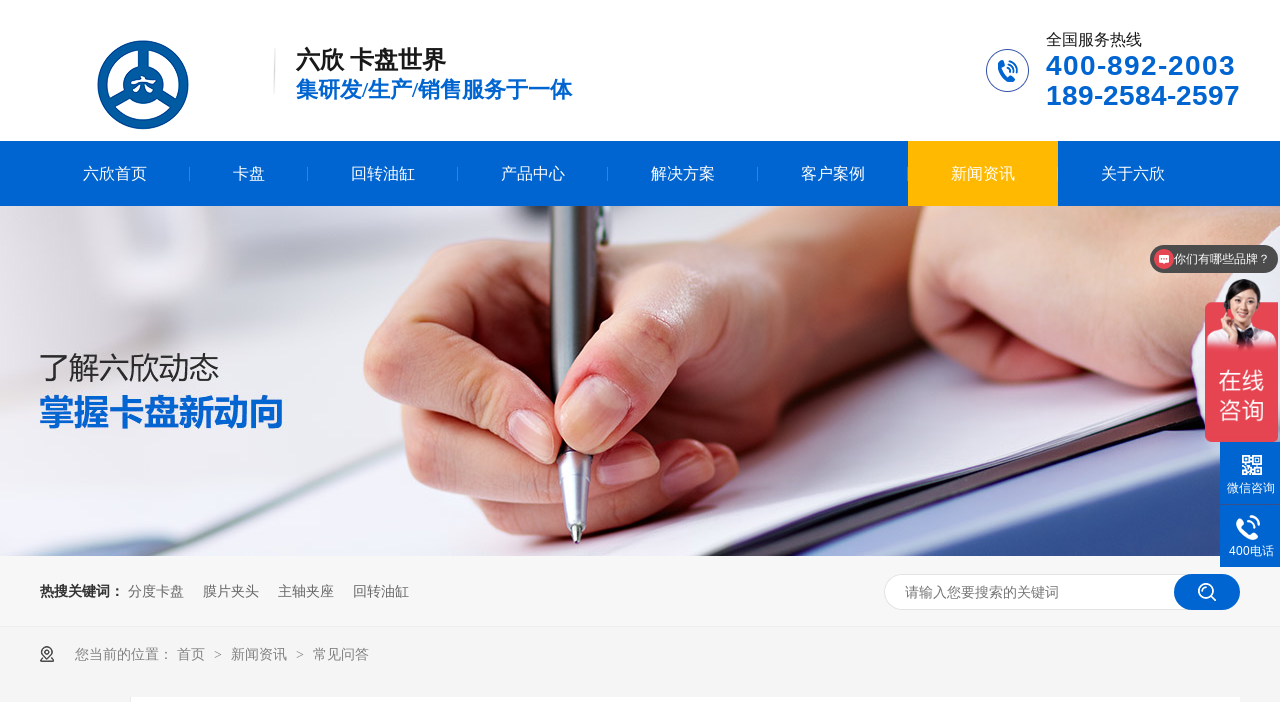

--- FILE ---
content_type: text/html
request_url: https://www.kapan123.com/article_cjwd_0003.html
body_size: 5662
content:
<!DOCTYPE html><html lang="zh"><head data-base="/">
<meta http-equiv="Cache-Control" content="no-transform">
<meta http-equiv="Cache-Control" content="no-siteapp"> 
  <meta charset="UTF-8"> 
  <meta http-equiv="X-UA-Compatible" content="IE=edge"> 
  <meta name="renderer" content="webkit"> 
  <meta http-equiv="pragma" content="no-cache">
 <meta http-equiv="cache-control" content="no-cache,must-revalidate">
 <meta http-equiv="expires" content="Wed, 26 Feb 1997 08:21:57 GMT">
 <meta http-equiv="expires" content="0">
 <meta name="applicable-device" content="pc">
<title>三爪卡盘夹不紧工件，（三爪卡盘夹不牢零件）-认准东莞六欣精工-第3页</title>
<meta name="keywords" content="三爪卡盘,三爪卡盘夹不紧">
<meta name="description" content="东莞六欣精工科技有限公司专注卡盘行业16年，是一家集研发、生产、销售于一体化企业，公司拥有10年以上经验技术工程师，针对于三爪卡盘夹不紧工件的原因有独特的见解，找我司可以将三爪卡盘夹不牢零件方法分享给您。"><meta name="mobile-agent" content="format=html5;url=http://m.kapan123.com/article_cjwd.html"><meta name="mobile-agent" content="format=xhtml;url=http://m.kapan123.com/article_cjwd.html">
<link rel="alternate" media="only screen and (max-width:640px)" href="http://m.kapan123.com/article_cjwd.html">
<script src="/js/uaredirect.js" type="text/javascript"></script>
<script type="text/javascript">uaredirect("http://m.kapan123.com/article_cjwd.html");</script>
<link rel="canonical" href="http://www.kapan123.com/article_cjwd.html"> 
  <link href="/css/reset.css?1593587406549" rel="stylesheet"> 
  <script src="/js/nsw.pc.min.js"></script> 
  <link href="/61398733e4b048a6fa025ed8.css" rel="stylesheet">
  <meta name="baidu-site-verification" content="code-lwVKkAmMee"> 
  <meta name="360-site-verification" content="8315a676d74d30acc3b1254db5a847f0"> 
  <meta name="bytedance-verification-code" content="NQKuls1gm6C44hk9zilL"> 
  <meta name="sogou_site_verification" content="oG4ZJbV5FC"> 
  <meta name="shenma-site-verification" content="a06469fdcca04f62395ef1096550bc73_1638510444"> 
  <meta name="baidu-site-verification" content="code-OR1U8i5vsB"> 
  <script>
var _hmt = _hmt || [];
(function() {
  var hm = document.createElement("script");
  hm.src="https://hm.baidu.com/hm.js?a1ed7408255cde8281482b7658a9bd72";
  var s = document.getElementsByTagName("script")[0]; 
  s.parentNode.insertBefore(hm, s);
})();
</script>
 </head> 
 <body class="body-color-p102"> 
  <div class="hea"> 
 <div class="header"> 
  <h1 class="logo wow bounceIn animated"><a href="/" title="三爪卡盘夹不紧工件，（三爪卡盘夹不牢零件）-认准东莞六欣精工"><img alt="东莞六欣精工科技有限公司" src="/resource/images/b327ff2986004aa7b6c3559cd1f5b346_2.png" title="东莞六欣精工科技有限公司"></a></h1> 
  <h3>六欣 卡盘世界<em>集研发/生产/销售服务于一体</em></h3> 
  <p>全国服务热线<em style="letter-spacing:1px;">400-892-2003</em><em>189-2584-2597</em></p> 
  <div class="clear"></div> 
  <div class="menu"> 
   <ul> 
     
     <li class="cur"> <a href="/" title="六欣首页"> 六欣首页 </a> </li> 
     
     <li> <a href="/product_kp.html" title="卡盘"> 卡盘 </a> </li> 
     
     <li> <a href="/product_hzyg.html" title="回转油缸"> 回转油缸 </a> </li> 
     
     <li> <a href="/product_index.html" title="产品中心"> 产品中心 </a> </li> 
     
     <li> <a href="/article_jjfa.html" title="解决方案"> 解决方案 </a> </li> 
     
     <li> <a href="/article_khal.html" title="客户案例"> 客户案例 </a> </li> 
     
     <li> <a href="/article_gsdt.html" title="新闻资讯"> 新闻资讯 </a> </li> 
     
     <li> <a href="/helps/gylx.html" title="关于六欣"> 关于六欣 </a> </li> 
     
   </ul> 
  </div> 
 </div> 
  
</div> 
  <div> 
 <div class="ty-banner-1"> 
   
   <a href="/product_index.html" title="了解六欣动态掌握卡盘新动向"> <img alt="了解六欣动态掌握卡盘新动向" src="/resource/images/a2463faf529b4f0b96db677e99a2da72_8.jpg" title="了解六欣动态掌握卡盘新动向"> </a> 
    
   
   
   
 </div> 
</div> 
  <div class="p102-search-1"> 
 <div class="blk-main"> 
  <p> <b>热搜关键词：</b> 
    
    <a href="/product_fdkp8145.html" onclick="searchLink(this);" title="分度卡盘">分度卡盘</a> 
    
    
    <a href="/product_mpjt.html" onclick="searchLink(this);" title="膜片夹头">膜片夹头</a> 
    
    
    <a href="/product_zzjz.html" onclick="searchLink(this);" title="主轴夹座">主轴夹座</a> 
    
    
    <a href="/product_hzyg.html" onclick="searchLink(this);" title="回转油缸">回转油缸</a> 
   </p> 
  <div class="p102-search-1-inp"> 
   <input class="p102-search-1-inp1" id="key" placeholder="请输入您要搜索的关键词" type="text"> 
   <input class="p102-search-1-inp2" onclick="searchInfo();" type="button"> 
  </div> 
  <div class="clear"></div> 
 </div> 
</div> 
 
 
  <div class="blk-main"> 
   <div class="plc"> 
 <div class="p102-curmbs-1" navcrumbs=""> 
  <b>您当前的位置：</b> 
  <a href="/" title="首页"> 首页 </a> 
  <span> &gt; </span> 
   
   <i class="p12-curblock"> <a href="/article_index.html" title="资讯频道"> 资讯频道 </a> <span> &gt; </span> </i> 
   
   <i class=""> <a href="/article_xwzx.html" title="新闻资讯"> 新闻资讯 </a> <span> &gt; </span> </i> 
   
   <i class=""> <a href="/article_cjwd.html" title="常见问答"> 常见问答 </a>  </i> 
   
 </div> 
</div> 
 
   <div class="p102-info-1 fr"> 
    <div class="p102-info-items clearafter"> 
 <div class="p102-info-items-img"> 
  <a href="/articles/zybbqd.html" target="_blank" title="怎样辨别千岛中空液压卡盘的真假"><img alt="怎样辨别千岛中空液压卡盘的真假" src="/resource/images/ffb708ae8fb44117952613220aa9f622_8.jpg" title="怎样辨别千岛中空液压卡盘的真假"></a> 
 </div> 
 <div class="p102-info-items-text"> 
  <h4><em>头 条</em><a href="/articles/zybbqd.html" target="_blank" title="怎样辨别千岛中空液压卡盘的真假">怎样辨别千岛中空液压卡盘的真假</a></h4> 
  <p>在这里，我们总结一下，怎样辨别千岛中空液压卡盘的真假。 </p> 
  <div class="p102-info-1-more"> 
   <a href="/articles/zybbqd.html" target="_blank" title="怎样辨别千岛中空液压卡盘的真假">【了解详情+】</a> 
  </div> 
 </div> 
</div> 
 
     
<div class="p102-info-list"> 
  
  <dl> 
   <dt> 
    <a href="/articles/yykply7744.html" target="_blank" title="液压卡盘漏油是怎么回事,有什么方法解决？"><img alt="液压卡盘漏油是怎么回事,有什么方法解决？" src="/resource/images/cdc1624b93da4c1699fe8c15b0b39c8c_5.png" title="液压卡盘漏油是怎么回事,有什么方法解决？"></a> 
   </dt> 
   <dd> 
    <h4><a href="/articles/yykply7744.html" target="_blank" title="液压卡盘漏油是怎么回事,有什么方法解决？">液压卡盘漏油是怎么回事,有什么方法解决？</a></h4> 
    <div class="p102-info-list-desc">
      做机械加工的小伙伴们都懂，卡盘在长时间运行下总会遇到一些小毛病，比如：加工中心液压卡盘发生漏油的情况，是什么原因造成的？那我们该怎么处理呢？接下来小编就来给大家做一个详细... 
    </div> 
    <div class="p102-info-list-more"> 
     <a href="/articles/yykply7744.html" target="_blank" title="液压卡盘漏油是怎么回事,有什么方法解决？">详情 &gt;&gt;</a> 
    </div> 
   </dd> 
  </dl> 
  
  <dl> 
   <dt> 
    <a href="/articles/yykpxc809.html" target="_blank" title="液压卡盘行程变小是什么原因？液压卡盘行程怎么调大小？"><img alt="液压卡盘行程变小是什么原因？液压卡盘行程怎么调大小？" src="/resource/images/137a4b275fc542afaed511e10251e617_17.png" title="液压卡盘行程变小是什么原因？液压卡盘行程怎么调大小？"></a> 
   </dt> 
   <dd> 
    <h4><a href="/articles/yykpxc809.html" target="_blank" title="液压卡盘行程变小是什么原因？液压卡盘行程怎么调大小？">液压卡盘行程变小是什么原因？液压卡盘行程怎么调大小？</a></h4> 
    <div class="p102-info-list-desc">
      液压卡盘是车床上夹持工件的重要装置，由于长时间的使用，卡盘会出现行程变小的情况，那么我们是否知道液压卡盘行程变小是什么原因导致的？当我们发现液压卡盘行程变小了怎么调大小呢... 
    </div> 
    <div class="p102-info-list-more"> 
     <a href="/articles/yykpxc809.html" target="_blank" title="液压卡盘行程变小是什么原因？液压卡盘行程怎么调大小？">详情 &gt;&gt;</a> 
    </div> 
   </dd> 
  </dl> 
  
  <dl> 
   <dt> 
    <a href="/articles/yykphy2253.html" target="_blank" title="液压卡盘黄油枪加油的操作说明书"><img alt="液压卡盘黄油枪加油的操作说明书" src="/resource/images/4e2b0bf5280e4d1fb30133e8d103a361_27.png" title="液压卡盘黄油枪加油的操作说明书"></a> 
   </dt> 
   <dd> 
    <h4><a href="/articles/yykphy2253.html" target="_blank" title="液压卡盘黄油枪加油的操作说明书">液压卡盘黄油枪加油的操作说明书</a></h4> 
    <div class="p102-info-list-desc">
      我们都知道液压卡盘使用后都需要进行保养，以达到卡盘的使用效率。而正确的保养却需要专门的工具进行，例如：黄油枪。但是一些客户购买了黄油枪后，却不知道如何使用，在这里小编给大... 
    </div> 
    <div class="p102-info-list-more"> 
     <a href="/articles/yykphy2253.html" target="_blank" title="液压卡盘黄油枪加油的操作说明书">详情 &gt;&gt;</a> 
    </div> 
   </dd> 
  </dl> 
  
  <dl> 
   <dt> 
    <a href="/articles/skccsd1314.html" target="_blank" title="数控车床手动卡盘改装成液压卡盘会有什么难点？"><img alt="数控车床手动卡盘改装成液压卡盘会有什么难点？" src="/resource/images/ce46fe97e1434b83832da5a1310fdc8b_7.png" title="数控车床手动卡盘改装成液压卡盘会有什么难点？"></a> 
   </dt> 
   <dd> 
    <h4><a href="/articles/skccsd1314.html" target="_blank" title="数控车床手动卡盘改装成液压卡盘会有什么难点？">数控车床手动卡盘改装成液压卡盘会有什么难点？</a></h4> 
    <div class="p102-info-list-desc">
      最近也收到一些客户反馈：改造并不是那么的顺利，老是遇到一些难点。那么手动卡盘改造液压卡盘的过程中到底会遇到哪些难点呢？下面小编就给大家归类一下。①确认主轴头是锥口的还是止... 
    </div> 
    <div class="p102-info-list-more"> 
     <a href="/articles/skccsd1314.html" target="_blank" title="数控车床手动卡盘改装成液压卡盘会有什么难点？">详情 &gt;&gt;</a> 
    </div> 
   </dd> 
  </dl> 
  
  <dl> 
   <dt> 
    <a href="/articles/rhxzyg.html" target="_blank" title="如何选择一个合适自己的卡盘？"><img alt="如何选择一个合适自己的卡盘？" src="/resource/images/f6970fff3f494eb69e15ccf946f28931_11.png" title="如何选择一个合适自己的卡盘？"></a> 
   </dt> 
   <dd> 
    <h4><a href="/articles/rhxzyg.html" target="_blank" title="如何选择一个合适自己的卡盘？">如何选择一个合适自己的卡盘？</a></h4> 
    <div class="p102-info-list-desc">
      面对各种品牌的卡盘市场，通常很多客户都面临选择哪种卡盘而烦恼，该如何选择购买合适自己的卡盘？自己到底需要哪种卡盘呢？下面是小编给大家推荐的品牌仅供参考，希望能帮到购买卡盘... 
    </div> 
    <div class="p102-info-list-more"> 
     <a href="/articles/rhxzyg.html" target="_blank" title="如何选择一个合适自己的卡盘？">详情 &gt;&gt;</a> 
    </div> 
   </dd> 
  </dl> 
  
  <dl> 
   <dt> 
    <a href="/articles/yykpxz4824.html" target="_blank" title="液压卡盘修爪器怎么使用，三爪卡盘修爪器怎么用"><img alt="液压卡盘修爪器怎么使用，三爪卡盘修爪器怎么用" src="/resource/images/d8499baf018148b5a1d72ec8c5b1c154_39.png" title="液压卡盘修爪器怎么使用，三爪卡盘修爪器怎么用"></a> 
   </dt> 
   <dd> 
    <h4><a href="/articles/yykpxz4824.html" target="_blank" title="液压卡盘修爪器怎么使用，三爪卡盘修爪器怎么用">液压卡盘修爪器怎么使用，三爪卡盘修爪器怎么用</a></h4> 
    <div class="p102-info-list-desc">
      一些做机加工客户购买了卡盘后，不知道液压卡盘修爪器怎么使用，在这里小编就给大家做一个简单的介绍：1.首先将卡盘安装在车床上，然后在卡盘夹紧工件时将软爪固定到位。将T形块移... 
    </div> 
    <div class="p102-info-list-more"> 
     <a href="/articles/yykpxz4824.html" target="_blank" title="液压卡盘修爪器怎么使用，三爪卡盘修爪器怎么用">详情 &gt;&gt;</a> 
    </div> 
   </dd> 
  </dl> 
  
  <dl> 
   <dt> 
    <a href="/articles/sdncjj.html" target="_blank" title="手动内撑夹具（内涨夹头）有哪些特点？"><img alt="手动内撑夹具（内涨夹头）有哪些特点？" src="/resource/images/d8499baf018148b5a1d72ec8c5b1c154_14.png" title="手动内撑夹具（内涨夹头）有哪些特点？"></a> 
   </dt> 
   <dd> 
    <h4><a href="/articles/sdncjj.html" target="_blank" title="手动内撑夹具（内涨夹头）有哪些特点？">手动内撑夹具（内涨夹头）有哪些特点？</a></h4> 
    <div class="p102-info-list-desc">
      内撑夹具或者内涨夹头市面上比较常见，主要用于夹持薄壁工件居多，而且大多数都是液压的，今天小编给大家介绍一款手动的内撑夹具。PQC是一款到手及可应用的内涨夹头和内撑夹具，任... 
    </div> 
    <div class="p102-info-list-more"> 
     <a href="/articles/sdncjj.html" target="_blank" title="手动内撑夹具（内涨夹头）有哪些特点？">详情 &gt;&gt;</a> 
    </div> 
   </dd> 
  </dl> 
  
  <dl> 
   <dt> 
    <a href="/articles/jgzxjj.html" target="_blank" title="加工中心夹具的任务不仅是夹紧工件"><img alt="加工中心夹具的任务不仅是夹紧工件" src="/resource/images/41cfe086c2d146d38bf2ae72842471dd_8.jpg" title="加工中心夹具的任务不仅是夹紧工件"></a> 
   </dt> 
   <dd> 
    <h4><a href="/articles/jgzxjj.html" target="_blank" title="加工中心夹具的任务不仅是夹紧工件">加工中心夹具的任务不仅是夹紧工件</a></h4> 
    <div class="p102-info-list-desc">
      加工中心夹具需达到哪些目的？在确定工艺方案时，合理选择定位基准，对于保证加工中心的加工精度，提高应用中心的效率具有决定性的意义。在选择定位基准时要充分考虑各个站点的处理，... 
    </div> 
    <div class="p102-info-list-more"> 
     <a href="/articles/jgzxjj.html" target="_blank" title="加工中心夹具的任务不仅是夹紧工件">详情 &gt;&gt;</a> 
    </div> 
   </dd> 
  </dl> 
  
  <dl> 
   <dt> 
    <a href="/articles/skjcjj.html" target="_blank" title="数控机床夹具设计通常要考虑哪几个标准"><img alt="数控机床夹具设计通常要考虑哪几个标准" src="/resource/images/06a07685d3624973883fe92c5beb253c_18.png" title="数控机床夹具设计通常要考虑哪几个标准"></a> 
   </dt> 
   <dd> 
    <h4><a href="/articles/skjcjj.html" target="_blank" title="数控机床夹具设计通常要考虑哪几个标准">数控机床夹具设计通常要考虑哪几个标准</a></h4> 
    <div class="p102-info-list-desc">
      数控机床夹具设计通常要考虑哪几个标准？一般我们可以参考下面的方法：（1）空间要求；（2）快速重调要求；（3）定位要求；（4）精度要求等要求去考虑。 
    </div> 
    <div class="p102-info-list-more"> 
     <a href="/articles/skjcjj.html" target="_blank" title="数控机床夹具设计通常要考虑哪几个标准">详情 &gt;&gt;</a> 
    </div> 
   </dd> 
  </dl> 
  
  <dl> 
   <dt> 
    <a href="/articles/jczyjj.html" target="_blank" title="机床专用夹具的组成"><img alt="机床专用夹具的组成" src="/resource/images/1137dc015d594bfc80ac99e45703470e_9.png" title="机床专用夹具的组成"></a> 
   </dt> 
   <dd> 
    <h4><a href="/articles/jczyjj.html" target="_blank" title="机床专用夹具的组成">机床专用夹具的组成</a></h4> 
    <div class="p102-info-list-desc">
      机床专用夹具的组成可以从下面这几个方面去理解：(1)定位元件它和加工零件定位基准相触碰，用以明确产品工件在工装夹具中正确地所在位置，进而确保生产加工时产品工件相较于数控刀... 
    </div> 
    <div class="p102-info-list-more"> 
     <a href="/articles/jczyjj.html" target="_blank" title="机床专用夹具的组成">详情 &gt;&gt;</a> 
    </div> 
   </dd> 
  </dl> 
  
</div> 
 
    <div class="p102-pagination-1 g"> 
 <div class="p102-pagination-1-main"> 
  <a class="page_first" href="/article_cjwd.html">首页</a><a class="page_pre" href="/article_cjwd_0002.html">上一页</a><a href="/article_cjwd_0002.html">2</a><a class="page_curr">3</a><a href="/article_cjwd_0004.html">4</a><a class="page_next" href="/article_cjwd_0004.html">下一页</a><a class="page_last" href="/article_cjwd_0012.html">末页</a> 
 </div> 
 <div class="clear"></div> 
</div> 
   </div> 
   <div class="p102-info-fdh-1 fl"> 
    <div class="xf"> 
 <div class="p102-info-fdh-1-nav" navvicefocus=""> 
   
   <div class="p102-info-fdh-1-nav-one"> 
    <h3><a href="/article_gsdt.html" title="公司动态">公司动态</a></h3> 
    <ul style="display:none;"> 
      
    </ul> 
   </div> 
   
   <div class="p102-info-fdh-1-nav-one"> 
    <h3><a href="/article_jsbk.html" title="技术百科">技术百科</a></h3> 
    <ul style="display:none;"> 
      
    </ul> 
   </div> 
   
   <div class="p102-info-fdh-1-nav-one"> 
    <h3><a href="/article_cjwd.html" title="常见问答">常见问答</a></h3> 
    <ul style="display:none;"> 
      
    </ul> 
   </div> 
   
 </div> 
</div> 
 
 
   </div> 
   <div class="clear"></div> 
  </div> 
  <div class="foot"> 
 <div class="footer"> 
  <div class="fnav fl"> 
   <h2 class="tit1">网站导航<em>navigation</em></h2> 
   <p> 
     
     <a href="/" title="六欣首页">六欣首页</a> 
     
     <a href="/product_kp.html" title="卡盘">卡盘</a> 
     
     <a href="/product_hzyg.html" title="回转油缸">回转油缸</a> 
     
     <a href="/product_index.html" title="产品中心">产品中心</a> 
     
     <a href="/article_jjfa.html" title="解决方案">解决方案</a> 
     
     <a href="/article_khal.html" title="客户案例">客户案例</a> 
     
     <a href="/article_index.html" title="新闻资讯">新闻资讯</a> 
     
     <a href="/helps/gylx.html" title="关于六欣">关于六欣</a> 
     
     <a href="/sitemap.html" target="_blank" title="网站地图">网站地图</a> 
    </p> 
  </div> 
  <div class="fwz fl"> 
   <h2 class="tit1">联系我们<em>contact</em></h2> 
   <p>电话：189-2584-2597<em></em>400-892-2003</p> 
   <p>邮箱：lx@kapan.cc</p> 
   <p>QQ：2712406614</p> 
   <p>地址：广东省东莞市长安镇厦岗福海路52号10号楼101室</p> 
  </div> 
  <div class="flogo fl"> 
   <h3><a href="/" title="东莞六欣精工科技有限公司"><img alt="东莞六欣精工科技有限公司" src="/resource/images/8e07409b65c244b586ad5f8206d86bcb_4.png" title="东莞六欣精工科技有限公司"><em>东莞六欣精工科技有限公司</em></a></h3> 
   <p>东莞六欣精工科技有限公司 <em>Dongguan Liuxin Machinery Co., Ltd</em></p> 
   <span>备案号：<a href="https://beian.miit.gov.cn/#/Integrated/index" rel="nofollow" target="_blank">粤ICP备2022052086号</a><em></em>百度统计<br>关键词：千岛卡盘 回转油缸 气动卡盘 液压卡盘 三爪卡盘 四爪卡盘<a href="javascript:void(0);" target="_blank" title="">&nbsp;&nbsp;</a>&nbsp;&nbsp;</span> 
  </div> 
  <div class="fcode fr"> 
   <p><em>技术微信</em><img alt="技术微信" src="/resource/images/ec3846a8c3a14bdbb507019a1d607500_4.jpg" title="技术微信"></p> 
   <p><em>业务微信</em><img alt="业务微信" src="/resource/images/d5f50810c31049a78dc8053cd60fb523_2.jpg" title="业务微信"></p> 
  </div> 
 </div> 
  
</div> 
  <div class="client-2"> 
 <ul id="client-2"> 
  <li class="my-kefu-weixin"> 
   <div class="my-kefu-main"> 
    <div class="my-kefu-left"> 
     <i></i> 
     <p> 微信咨询 </p> 
    </div> 
    <div class="my-kefu-right"> 
    </div> 
    <div class="my-kefu-weixin-pic"> 
     <img src="/"> 
    </div> 
   </div> </li> 
  <li class="my-kefu-tel"> 
   <div class="my-kefu-tel-main"> 
    <div class="my-kefu-left"> 
     <i></i> 
     <p> 400电话 </p> 
    </div> 
    <div class="my-kefu-tel-right" phone400="">400-892-2003</div> 
   </div> </li> 
  <!--<li class="my-kefu-liuyan">--> 
  <!--    <div class="my-kefu-main">--> 
  <!--        <div class="my-kefu-left">--> 
  <!--            <a href="/Tools/leaveword.html" title="在线留言"> <i></i>--> 
  <!--                <p> 在线留言 </p>--> 
  <!--            </a>--> 
  <!--        </div>--> 
  <!--        <div class="my-kefu-right"></div>--> 
  <!--    </div>--> 
  <!--</li>--> 
  <!--<li class="my-kefu-weixin" th:if="${not #lists.isEmpty(enterprise.qrcode) and #lists.size(enterprise.qrcode)>0}">--> 
  <!--    <div class="my-kefu-main">--> 
  <!--        <div class="my-kefu-left">--> 
  <!--            <i></i>--> 
  <!--            <p> 微信扫一扫 </p>--> 
  <!--        </div>--> 
  <!--        <div class="my-kefu-right">--> 
  <!--        </div>--> 
  <!--        <div class="my-kefu-weixin-pic">--> 
  <!--            <img src="/images/weixin.gif" th:src="/${enterprise.qrcode[0].url}">--> 
  <!--        </div>--> 
  <!--    </div>--> 
  <!--</li>--> 
  <!--<li class="my-kefu-weibo" th:if="${not #strings.isEmpty(enterprise.xlweibo)}">--> 
  <!--    <div class="my-kefu-main">--> 
  <!--        <div class="my-kefu-left">--> 
  <!--            <a th:href="/${enterprise?enterprise.xlweibo:''}" target="_blank" href="javascript:;"> <i></i>--> 
  <!--                <p> 关注微博 </p>--> 
  <!--            </a>--> 
  <!--        </div>--> 
  <!--        <div class="my-kefu-right">--> 
  <!--        </div>--> 
  <!--    </div>--> 
  <!--</li>--> 
  <li class="my-kefu-ftop"> 
   <div class="my-kefu-main"> 
    <div class="my-kefu-left"> 
     <a href="javascript:;"> <i></i> <p> 返回顶部 </p> </a> 
    </div> 
    <div class="my-kefu-right"> 
    </div> 
   </div> </li> 
 </ul> 
  
  
</div> 
  <script src="/js/public.js"></script> 
  <script src="/61398733e4b048a6fa025ed8.js" type="text/javascript"></script>
 
<script>  var sysBasePath = null ;var projPageData = {};</script><script>(function(){var bp = document.createElement('script');
var curProtocol = window.location.protocol.split(':')[0];
if (curProtocol === 'https')
{ bp.src='https://zz.bdstatic.com/linksubmit/push.js'; }
else
{ bp.src='http://push.zhanzhang.baidu.com/push.js'; }
var s = document.getElementsByTagName("script")[0];
s.parentNode.insertBefore(bp, s);
})();</script><script src="/js/ab77b6ea7f3fbf79.js" type="text/javascript"></script>
<script type="application/ld+json">
{"@content":"https://ziyuan.baidu.com/contexts/cambrian.jsonld","@id":"http://www.kapan123.com/article_cjwd_0003.html","appid":"","title":"三爪卡盘夹不紧工件，（三爪卡盘夹不牢零件）-认准东莞六欣精工-第3页","images":[],"description":"","pubDate":"2021-09-09T14:03:00","upDate":"2025-12-23T15:20:19","lrDate":"2021-09-09T14:03"}
</script></body></html>

--- FILE ---
content_type: text/css
request_url: https://www.kapan123.com/61398733e4b048a6fa025ed8.css
body_size: 2739
content:

i,em{ font-style:normal;}
.hea{ height:206px; width:100%; background:url(images/h_top_bg.gif) repeat-x center top; overflow:hidden; z-index:99;}
.hea .header{ width:1200px; margin:0 auto;}
.hea .logo{ width:236px; height:141px; background:url(images/logo_line.png) no-repeat right center; float:left;}
.hea .logo img{ display:block; width:206px; padding-top:34px;}
.hea h3{ width:400px; float:left; margin:48px 0 0 20px; font:24px "Microsoft YaHei UI"; color:#191919; line-height:24px; font-weight:bold;}
.hea h3 em{ display:block; font-size:22px; margin-top:6px; color:#0065d1;}
.hea p{float:right; font:16px "Microsoft YaHei UI"; color:#191919; margin-top:30px; background:url(images/lx.png) no-repeat left center; padding-left:60px;}
.hea p em{ display:block; font:28px Arial, Helvetica, sans-serif; font-weight:bold; color:#0065d1; line-height:30px;}
.menu{ height:65px;}
.menu li{ float:left; font:16px "Microsoft YaHei UI";line-height:65px; position:relative;}
.menu li a{ display:block; color:#fff; position:relative; z-index:1; padding:0 43px; }
.menu li a:before{ content:""; position:absolute; top:26px; right:0; width:1px; height:14px; background:rgba(255,255,255,0.2);}
.menu li:before{content: "";position: absolute;width:0;height:65px;bottom:0;left:0;z-index:0;background:#ffb900;-webkit-transition: 1s;-moz-transition: 1s;transition: 1s;}
.menu li:last-child a:before{ background:none;}
.menu li.cur a,.menu li a:hover{}
.menu li.cur:before,.menu li:hover:before{width: 100%;}



        .ty-banner-1 {
            overflow: hidden;
            line-height: 0;
            text-align:center;
        }
        .ty-banner-1 img{
            visibility: hidden;
        }
        .ty-banner-1 img.show{
            visibility: visible;
        }
    

    .p102-search-1 {
        height: 70px;
        border-bottom: 1px solid #ededed;
        background: #f7f7f7;
    }
    
    .p102-search-1 p {
        float: left;
        width: 750px;
        height: 70px;
        line-height: 70px;
        font-size: 14px;
        color: #333333;
    }
    
    .p102-search-1 p b {
        display: inline-block;
    }
    
    .p102-search-1 p a {
        color: #666666;
        display: inline-block;
        margin-right: 15px;
    }
    .p102-search-1 p a:hover{color: #0065d1;}
    .p102-search-1-inp {
        float: right;
        width: 356px;
        height: 36px;
        background: #fff;
        margin-top: 18px;
        border-radius: 25px;
        position: relative;
    }
    
    .p102-search-1-inp:before,
    .p102-search-1-inp:after {
        content: '';
        position: absolute;
        width: 80%;
        height: 1px;
        background: #e3e3e3;
        left: 10%;
        z-index: 0;
    }
    
    .p102-search-1-inp:before {
        top: 0;
    }
    
    .p102-search-1-inp:after {
        bottom: 0;
    }
    
    .p102-search-1-inp1 {
        width: 249px;
        height: 34px;
        line-height: 34px;
        color: #999999;
        border: 1px solid #e3e3e3;
        border-right: 0;
        padding: 0 20px;
        border-top-left-radius: 25px;
        border-bottom-left-radius: 25px;
        float: left;
    }
    
    .p102-search-1-inp2 {
        width: 66px;
        height: 36px;
        border: 0;
        border-radius: 25px;
        background: url(images/p102-search-icon1.png) no-repeat center center #0065d1;
        float: right;
        position: relative;
        z-index: 2;
        cursor: pointer;
    }


		.plc{padding: 5px 0 25px;}
		.p12-curblock{
			display: none;
		}
		.p102-curmbs-1{height: 40px;line-height: 40px;font-size: 14px;color: #808080;}
		.p102-curmbs-1 b {
			font-weight: normal;
			padding-left: 35px;
			background: url(images/p102-curmbs-icon1.png) no-repeat left center;

		}
		.p102-curmbs-1 i {
			font-style: normal;
		}

		.p102-curmbs-1 span {
			font-family: 宋体;
			height: 46px;
			line-height: 46px;
			padding: 0px 5px;
		}
		.p102-curmbs-1 a{color: #808080;}
		.p102-curmbs-1 a:hover{color: #0065d1;}
	

    .p102-info-items {
        margin-bottom: 60px;
    }
    
    .p102-info-items-img {
        float: right;
        width: 362px;
    }
    
    .p102-info-items-img a,
    .p102-info-items-img img {
        width: 100%;
        display: block;
    }
    
    .p102-info-items-text {
        float: left;
        width: 620px;
        padding-top: 40px;
    }
    
    .p102-info-items-text h4 {
        height: 32px;
        position: relative;
        padding-left: 90px;
        margin-bottom: 20px;
    }
    
    .p102-info-items-text h4 em {
        position: absolute;
        width: 74px;
        height: 30px;
        line-height: 30px;
        font-size: 18px;
        color: #0065d1;
        text-align: center;
        font-style: normal;
        border: 1px solid #0065d1;
        left: 0;
        top: 0;
    }
    
    .p102-info-items-text h4 a {
        display: inline-block;
        height: 32px;
        max-width: 100%;
        line-height: 32px;
        font-size: 22px;
        color: #333333;
        overflow: hidden;
        text-overflow: ellipsis;
        white-space: nowrap;
    }
    
    .p102-info-items-text p {
        line-height: 28px;
        font-size: 14px;
        color: #666666;
        text-align: justify;
        margin-bottom: 24px;
    }
    
    .p102-info-1-more a {
        display: inline-block;
        height: 30px;
        line-height: 30px;
        font-size: 16px;
        color: #333333;
    }
    
    .p102-info-1-more a:hover {
        color: #0065d1;
    }


    .p102-info-1 {
        width: 1029px;
        background: #fff;
        border-left: 1px solid #ebebeb;
        margin-left: -1px;
        padding: 70px 40px 40px;
    }
    
    .p102-info-list {
        border: 1px solid #e3e3e3;
        border-bottom: 0;
        margin-bottom: 30px;
    }
    
    .p102-info-list dl {
        border-bottom: 1px solid #e3e3e3;
        padding: 19px;
        position: relative;
    }
    
    .p102-info-list dt {
        width: 268px;
    }
    
    .p102-info-list dt a,
    .p102-info-list dt img {
        display: block;
        width: 100%;
    }
    
    .p102-info-list dd {
        position: absolute;
        left: 327px;
        right: 29px;
        top: 19px;
        bottom: 19px;
        z-index: 1;
        padding-top: 20px;
    }
    
    .p102-info-list dd h4 {
        height: 40px;
        line-height: 40px;
        font-weight: normal;
        margin-bottom: 5px;
    }
    
    .p102-info-list dd h4 a {
        display: inline-block;
        max-width: 100%;
        height: 40px;
        font-size: 22px;
        color: #333333;
        overflow: hidden;
        text-overflow: ellipsis;
        white-space: nowrap;
    }
    
    .p102-info-list .p102-info-list-desc {
        font-size: 14px;
        line-height: 26px;
        color: #666666;
        text-align: justify;
    }
    
    .p102-info-list-more {
        padding-top: 22px;
    }
    
    .p102-info-list-more a {
        display: block;
        width: 98px;
        height: 34px;
        line-height: 34px;
        font-size: 14px;
        color: #0065d1;
        text-align: center;
        border: 1px solid #0065d1;
        position: relative;
    }
    
    .p102-info-list-more a:before {
        content: '';
        position: absolute;
        border-top: 9px solid transparent;
        border-bottom: 9px solid transparent;
        border-left: 10px solid #fff;
        left: -1px;
        top: 50%;
        margin-top: -9px;
        z-index: 1;
    }
    
    .p102-info-list-more a:after {
        content: '';
        position: absolute;
        border-top: 5px solid transparent;
        border-bottom: 5px solid transparent;
        border-left: 7px solid #0065d1;
        left: -1px;
        top: 50%;
        margin-top: -5px;
        z-index: 2;
    }
    
    .p102-info-list dl:hover {
        box-shadow: 5px 5px 10px #ededed, -5px -5px 10px #ededed;
    }
    
    .p102-info-list dl:hover dd h4 a {
        color: #0065d1;
    }
    
    .p102-info-list dl:hover .p102-info-list-more a {
        background: #0065d1;
        color: #fff;
    }
    
    .p102-info-list dl:hover .p102-info-list-more a:before {
        border-left: 10px solid #0065d1;
    }
    
    .p102-info-list dl:hover .p102-info-list-more a:after {
        border-left: 7px solid #fff;
    }


    .xf{width:90px;}
    .fixed{position: fixed; left: 50%;top:0px;margin-left: -600px;}
    .p102-info-fdh-1 {
        width: 90px;
        position: relative;
        z-index: 2;
        margin-top: 70px;
    }
    
    .p102-info-fdh-1-nav-one {
        margin-bottom: 10px;
    }
    
    .p102-info-fdh-1-nav-one h3 {
        background: #0065d1;
        font-weight: normal;
        margin-bottom: 5px;
    }
    
    .p102-info-fdh-1-nav-one li {
        background: #000;
        margin-bottom: 5px;
    }
    
    .p102-info-fdh-1-nav-one h3 a,
    .p102-info-fdh-1-nav-one li a {
        display: block;
        line-height: 26px;
        font-size: 20px;
        color: #ffffff;
        text-align: center;
        padding: 19px 20px;
    }
    
    .p102-info-fdh-1-nav-one li a {
        color: #fff;
        font-size: 16px;
        padding: 19px 10px;
    }
    
    .p102-info-fdh-1-nav-one h3.sidenavcur,
    .p102-info-fdh-1-nav-one h3:hover {
        background: #ffb900;
        font-weight: bold;
    }
    
    .p102-info-fdh-1-nav-one li.sidenavcur a,
    .p102-info-fdh-1-nav-one li:hover a {
        color: #ffb900;
        font-weight: bold;
    }
    /*有需要黑色字体的可放出*/
    /*.p102-info-fdh-1-nav-one h3.sidenavcur a,*/
    /*.p102-info-fdh-1-nav-one h3:hover a {*/
    /*    color: #1a1a1a;*/
    /*}*/


.foot{ height:404px;background:#212121;overflow:hidden; padding-top:98px;}
.foot .footer{ width:1200px; margin:0 auto;}
.tit1{ padding:18px 0 15px; position:relative; font:24px "Microsoft YaHei UI"; font-weight:bold; color:#fff; margin-bottom:35px;}
.tit1 em{ display:block; text-transform:uppercase; font:12px "Microsoft YaHei UI"; margin-top:4px;}
.tit1:before{ content:""; position:absolute; bottom:0; left:0; width:20px; height:2px; background:#717171;}
.fnav{ width:220px; height:300px; border-right:1px solid #454545; margin-right:30px;}
.fnav p{ font:14px "Microsoft YaHei UI"; line-height:30px; color:#fff;}
.fnav p a{ display:block; width:110px; float:left; height:30px; line-height:30px; overflow:hidden; color:#d8d8d8;}
.fnav p a:hover{ font-weight:bold; color:#0065d1;}
.fwz{ font:14px "Microsoft YaHei UI"; line-height:30px; color:#d8d8d8; width:405px; height:300px;border-right:1px solid #454545; margin-right:30px;}
.fwz p{ background:url(images/f01.png) no-repeat left center; padding-left:30px;}
.fwz p:nth-child(3){background:url(images/f02.png) no-repeat left center;}
.fwz p:nth-child(4){background:url(images/f03.png) no-repeat left center;}
.fwz p:nth-child(5){background:url(images/f04.png) no-repeat left center;}
.fwz p em{ padding:0 8px;}
.flogo{ width:290px; height:300px;border-right:1px solid #454545;font:14px "Microsoft YaHei UI"; line-height:30px; color:#d8d8d8; }
.flogo h3{ height:130px; font:18px "Microsoft YaHei UI"; color:#fff;}
.flogo h3 a{ color:#fff;}
.flogo h3 img{ display:block; margin-bottom:9px;}
.flogo p{ font:16px "Microsoft YaHei UI"; color:#fff; margin-bottom:10px;}
.flogo p em{ display:block; font:12px "Microsoft YaHei UI"; color:#858585;}
.flogo span a{color:#d8d8d8;}
.flogo span em{ padding:0 8px;}
.fcode{ width:145px;}
.fcode p{ width:145px; height:120px; background:#474747; margin-top:15px;}
.fcode p em{ display:block; width:20px; font:14px "Microsoft YaHei UI"; line-height:16px; color:#fff; float:left; padding:30px 5px 0 12px;}
.fcode p img{ display:block; width:82px; height:82px; border:8px solid #fff; float:left; margin-top:10px;}
.fcode p:nth-child(2) em{ padding-top:20px;}


        .client-2 {
            position: fixed;
            right: -170px;
            top: 70%;
            z-index: 900;
        }
        
        .client-2 li a {
            text-decoration: none;
        }
        .client-2 li {
            margin-top: 1px;
            clear: both;
            height: 62px;
            position: relative;
        }
        
        .client-2 li i {
            background: url(images/fx.png) no-repeat;
            display: block;
            width: 30px;
            height: 27px;
            margin: 0px auto;
            text-align: center;
        }
        
        .client-2 li p {
            height: 20px;
            font-size: 12px;
            line-height: 20px;
            overflow: hidden;
            text-align: center;
            color: #fff;
        }
        
        .client-2 .my-kefu-qq i {
            background-position: 4px 5px;
        }
        
        .client-2 .my-kefu-tel i {
            background-position: 0 -21px;
        }
        
        .client-2 .my-kefu-liuyan i {
            background-position: 4px -53px;
        }
        
        .client-2 .my-kefu-weixin i {
            background-position: -34px 4px;
        }
        
        .client-2 .my-kefu-weibo i {
            background-position: -30px -22px;
        }
        
        .client-2 .my-kefu-ftop {
            display: none;
        }
        
        .client-2 .my-kefu-ftop i {
               width: 33px;
    height: 31px;
    background-position: -23px -47px;
    background-size: 52px 82px;
        }
        .client-2 .my-kefu-ftop .my-kefu-main{
            padding-top: 6px;
        }
        
        .client-2 .my-kefu-left {
            float: left;
            width: 62px;
            height: 47px;
            position: relative;
        }
        
        .client-2 .my-kefu-tel-right {
            font-size: 16px;
            color: #fff;
            float: left;
            height: 24px;
            line-height: 22px;
            padding: 0 15px;
            border-left: 1px solid #fff;
            margin-top: 14px;
        }
        
        .client-2 .my-kefu-right {
            width: 20px;
        }
        
        .client-2 .my-kefu-tel-main {
            background: #0065d1;
            color: #fff;
            height: 53px;
            width: 230px;
            padding:9px 0 0;
            float: left;
        }
        
        .client-2 .my-kefu-main {
            background: #0065d1;
            width: 97px;
            height: 53px;
            position: relative;
            padding:9px 0 0;
            float: left;
        }
        
        .client-2 .my-kefu-weixin-pic {
            position: absolute;
            left: -130px;
            top: -24px;
            display: none;
            z-index: 333;
        }
        
        .my-kefu-weixin-pic img {
            width: 115px;
            height: 115px;
        }
    


--- FILE ---
content_type: application/javascript
request_url: https://www.kapan123.com/61398733e4b048a6fa025ed8.js
body_size: 1352
content:

        
        $(function(){
            var image = new Image();
            image.onload = function() {
                var imgWidth=$('.ty-banner-1 img').width();
               var windowWidth=$(window).width();
               var length = (imgWidth-windowWidth)/2;
               if(length>0){
                    $('.ty-banner-1 img').attr('style','margin-left:'+ (-length) + 'px');
               }
               $('.ty-banner-1 img').addClass('show');
            }
            image.src = $('.ty-banner-1 img').attr('src');
           
        });
    

        var key = document.getElementById("key");

        function searchInfo() {
            var base = $('head').data('base');
            if (key.value) {
                location.href = base + "search.php?key=" + key.value;
            } else {
                alert('请输入您要搜索的关键词！');
            }
        }
        key.addEventListener('keypress', function(event) {
            var keycode = event.keycode || event.which;
            if (keycode == "13") {
                searchInfo();
            }
        });

        function searchLink(el) {
            var href = $(el).attr("href");
            location.href = href ? href : "/search.php?key=" + $(el).html();
        }
    

    $(function() {
        var navHeight = $('.xf').offset().top;
		$(window).scroll(function(a) {
			if ($(this).scrollTop() > navHeight) {
				$(".xf").addClass('fixed');
			} else {
				$(".xf").removeClass('fixed');
			}
		}).scroll();
        
        navClick('.p102-info-fdh-1-nav-one h3', 'ul');

        function navClick(clickDom, showDom) {
            $(clickDom).on('click', function() {
                if ($(this).hasClass('sidenavcur')) {
                    $(this).next(showDom).hide();
                    $(this).removeClass('sidenavcur');
                } else {
                    $(this).addClass('sidenavcur');
                    $(this).next(showDom).show();
                    $(this).addClass('sidenavcur');
                }
            });
        }
        var leftNavFocus1 = {
            init: function() {
                if ($(window).width() < 768) {
                    return false;
                }
                var elnav = $("[navcrumbs]").find("a");
                var elbody = $("[navvicefocus]").find("a");
                var index = 0;
                if (elnav && elbody) {
                    for (var n = (elnav.length - 1); n >= 0; n--) {
                        $.each(elbody, function(i, item) {
                            if (elnav.eq(n).attr("href") === $(item).attr("href")) {
                                $(item).parent().addClass("sidenavcur");
                                $(item).parent().next().show();
                                $(item).parent('h3').parent('.p102-info-fdh-1-nav-one').siblings('.p102-info-fdh-1-nav-one').children('ul').hide();
                                $(item).parent('li').parent('ul').parent('.p102-info-fdh-1-nav-one').siblings('.p102-info-fdh-1-nav-one').children('ul').hide();
                            }
                        });
                    }
                }
            }
        };
        leftNavFocus1.init();
    })


        $(function() {
            var time;
            //var winHeight = top.window.document.body.clientHeight || $(window.parent).height();
            $('.client-2').css({
                'marginTop': -($('.client-2').height() / 2)
            });
            $('#client-2 li').on({
                'mouseenter': function() {
                    var scope = this;
                    time = setTimeout(function() {
                        var divDom = $(scope).children('div');
                        var maxWidth = divDom.width();
                        $(scope).stop().animate({
                            left: 77-maxWidth}, 'normal', function() {
                            var pic = $(scope).find('.my-kefu-weixin-pic');
                            if (pic.length > 0) {
                                pic.show();
                            }
                        });
                    }, 100)
                },
                'mouseleave': function() {
                    var pic = $(this).find('.my-kefu-weixin-pic');
                    var divDom = $(this).children('div');
                    var maxWidth = divDom.width();
                    if (pic.length > 0) {
                        pic.hide();
                    }
                    clearTimeout(time);
                    var divDom = $(this).children('div');
                    $(this).stop().animate({
                        left: 0
                    }, "normal", function() {});
                }
            });
            //返回顶部
            $(window).scroll(function() {
                var scrollTop = document.documentElement.scrollTop || window.pageYOffset || document.body.scrollTop;
                var eltop = $("#client-2").find(".my-kefu-ftop");
                if (scrollTop > 0) {
                    eltop.show();
                } else {
                    eltop.hide();
                }
            });
            $("#client-2").find(".my-kefu-ftop").click(function() {
                var scrollTop = document.documentElement.scrollTop || window.pageYOffset || document.body.scrollTop;
                if (scrollTop > 0) {
                    $("html,body").animate({
                        scrollTop: 0
                    }, "slow");
                }
            });
        });
    
